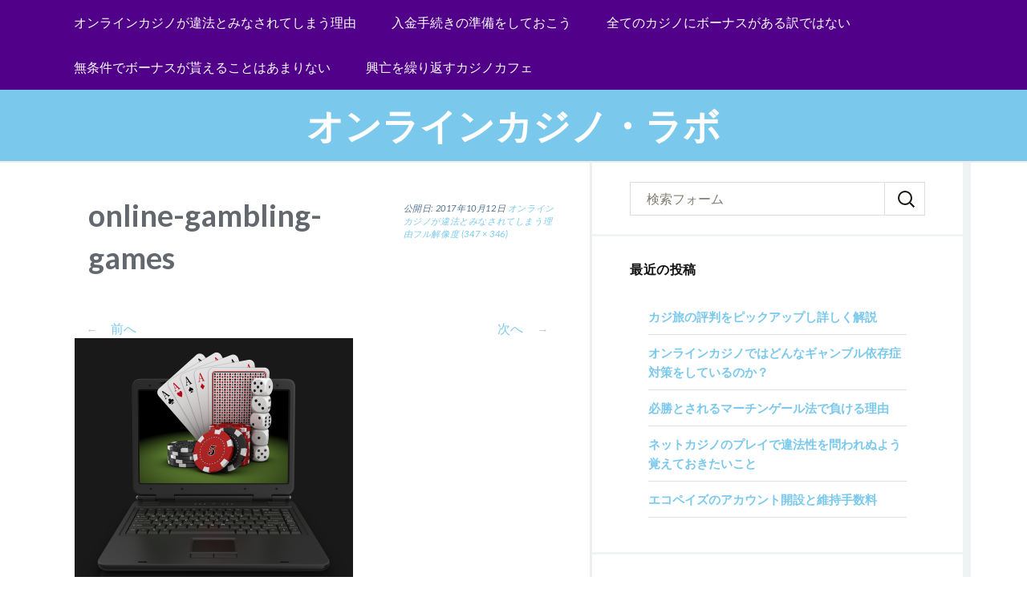

--- FILE ---
content_type: text/html; charset=UTF-8
request_url: https://www.gazetteelectromenager.com/%E3%82%AA%E3%83%B3%E3%83%A9%E3%82%A4%E3%83%B3%E3%82%AB%E3%82%B8%E3%83%8E%E3%81%8C%E9%81%95%E6%B3%95%E3%81%A8%E3%81%BF%E3%81%AA%E3%81%95%E3%82%8C%E3%81%A6%E3%81%97%E3%81%BE%E3%81%86%E7%90%86%E7%94%B1/online-gambling-games/
body_size: 8887
content:
<!DOCTYPE html>
<!--[if IE 7]>
<html class="ie ie7" lang="ja">
<![endif]-->
<!--[if IE 8]>
<html class="ie ie8" lang="ja">
<![endif]-->
<!--[if !(IE 7) | !(IE 8)  ]><!-->
<html lang="ja">
<!--<![endif]-->
<head>
	<meta charset="UTF-8">
	<meta name="viewport" content="width=device-width">
	<link rel="profile" href="http://gmpg.org/xfn/11">
	<link rel="pingback" href="https://www.gazetteelectromenager.com/wordpress/xmlrpc.php">
	
<title>online-gambling-games &#8211; オンラインカジノ・ラボ</title>
<link rel='dns-prefetch' href='//s0.wp.com' />
<link rel='dns-prefetch' href='//secure.gravatar.com' />
<link rel='dns-prefetch' href='//fonts.googleapis.com' />
<link rel='dns-prefetch' href='//s.w.org' />
<link rel="alternate" type="application/rss+xml" title="オンラインカジノ・ラボ &raquo; フィード" href="https://www.gazetteelectromenager.com/feed/" />
<link rel="alternate" type="application/rss+xml" title="オンラインカジノ・ラボ &raquo; コメントフィード" href="https://www.gazetteelectromenager.com/comments/feed/" />
<link rel="alternate" type="application/rss+xml" title="オンラインカジノ・ラボ &raquo; online-gambling-games のコメントのフィード" href="https://www.gazetteelectromenager.com/%e3%82%aa%e3%83%b3%e3%83%a9%e3%82%a4%e3%83%b3%e3%82%ab%e3%82%b8%e3%83%8e%e3%81%8c%e9%81%95%e6%b3%95%e3%81%a8%e3%81%bf%e3%81%aa%e3%81%95%e3%82%8c%e3%81%a6%e3%81%97%e3%81%be%e3%81%86%e7%90%86%e7%94%b1/online-gambling-games/feed/" />
		<script type="text/javascript">
			window._wpemojiSettings = {"baseUrl":"https:\/\/s.w.org\/images\/core\/emoji\/12.0.0-1\/72x72\/","ext":".png","svgUrl":"https:\/\/s.w.org\/images\/core\/emoji\/12.0.0-1\/svg\/","svgExt":".svg","source":{"concatemoji":"https:\/\/www.gazetteelectromenager.com\/wordpress\/wp-includes\/js\/wp-emoji-release.min.js?ver=5.2.21"}};
			!function(e,a,t){var n,r,o,i=a.createElement("canvas"),p=i.getContext&&i.getContext("2d");function s(e,t){var a=String.fromCharCode;p.clearRect(0,0,i.width,i.height),p.fillText(a.apply(this,e),0,0);e=i.toDataURL();return p.clearRect(0,0,i.width,i.height),p.fillText(a.apply(this,t),0,0),e===i.toDataURL()}function c(e){var t=a.createElement("script");t.src=e,t.defer=t.type="text/javascript",a.getElementsByTagName("head")[0].appendChild(t)}for(o=Array("flag","emoji"),t.supports={everything:!0,everythingExceptFlag:!0},r=0;r<o.length;r++)t.supports[o[r]]=function(e){if(!p||!p.fillText)return!1;switch(p.textBaseline="top",p.font="600 32px Arial",e){case"flag":return s([55356,56826,55356,56819],[55356,56826,8203,55356,56819])?!1:!s([55356,57332,56128,56423,56128,56418,56128,56421,56128,56430,56128,56423,56128,56447],[55356,57332,8203,56128,56423,8203,56128,56418,8203,56128,56421,8203,56128,56430,8203,56128,56423,8203,56128,56447]);case"emoji":return!s([55357,56424,55356,57342,8205,55358,56605,8205,55357,56424,55356,57340],[55357,56424,55356,57342,8203,55358,56605,8203,55357,56424,55356,57340])}return!1}(o[r]),t.supports.everything=t.supports.everything&&t.supports[o[r]],"flag"!==o[r]&&(t.supports.everythingExceptFlag=t.supports.everythingExceptFlag&&t.supports[o[r]]);t.supports.everythingExceptFlag=t.supports.everythingExceptFlag&&!t.supports.flag,t.DOMReady=!1,t.readyCallback=function(){t.DOMReady=!0},t.supports.everything||(n=function(){t.readyCallback()},a.addEventListener?(a.addEventListener("DOMContentLoaded",n,!1),e.addEventListener("load",n,!1)):(e.attachEvent("onload",n),a.attachEvent("onreadystatechange",function(){"complete"===a.readyState&&t.readyCallback()})),(n=t.source||{}).concatemoji?c(n.concatemoji):n.wpemoji&&n.twemoji&&(c(n.twemoji),c(n.wpemoji)))}(window,document,window._wpemojiSettings);
		</script>
		<style type="text/css">
img.wp-smiley,
img.emoji {
	display: inline !important;
	border: none !important;
	box-shadow: none !important;
	height: 1em !important;
	width: 1em !important;
	margin: 0 .07em !important;
	vertical-align: -0.1em !important;
	background: none !important;
	padding: 0 !important;
}
</style>
	<link rel='stylesheet' id='wp-block-library-css'  href='https://www.gazetteelectromenager.com/wordpress/wp-includes/css/dist/block-library/style.min.css?ver=5.2.21' type='text/css' media='all' />
<link rel='stylesheet' id='parent-style-css'  href='https://www.gazetteelectromenager.com/wordpress/wp-content/themes/trope/style.css?ver=5.2.21' type='text/css' media='all' />
<link rel='stylesheet' id='trope-fonts-css'  href='//fonts.googleapis.com/css?family=Source+Sans+Pro%3A300%2C400%2C700%2C300italic%2C400italic%2C700italic%7CLato%3A400%2C700%2C400italic&#038;subset=latin%2Clatin-ext' type='text/css' media='all' />
<link rel='stylesheet' id='genericons-css'  href='https://www.gazetteelectromenager.com/wordpress/wp-content/plugins/jetpack/_inc/genericons/genericons/genericons.css?ver=3.1' type='text/css' media='all' />
<link rel='stylesheet' id='trope-style-css'  href='https://www.gazetteelectromenager.com/wordpress/wp-content/themes/trope-child/style.css?ver=2013-07-18' type='text/css' media='all' />
<!--[if lt IE 9]>
<link rel='stylesheet' id='trope-ie-css'  href='https://www.gazetteelectromenager.com/wordpress/wp-content/themes/trope/css/ie.css?ver=2013-07-18' type='text/css' media='all' />
<![endif]-->
<link rel='stylesheet' id='trope-bootstrap-css'  href='https://www.gazetteelectromenager.com/wordpress/wp-content/themes/trope/css/bootstrap.css?ver=5.2.21' type='text/css' media='all' />
<link rel='stylesheet' id='trope-slicknav-css-css'  href='https://www.gazetteelectromenager.com/wordpress/wp-content/themes/trope/css/slicknav.css?ver=5.2.21' type='text/css' media='all' />
<link rel='stylesheet' id='trope-responsive-css-css'  href='https://www.gazetteelectromenager.com/wordpress/wp-content/themes/trope/css/responsive.css?ver=5.2.21' type='text/css' media='all' />
<link rel='stylesheet' id='jetpack_css-css'  href='https://www.gazetteelectromenager.com/wordpress/wp-content/plugins/jetpack/css/jetpack.css?ver=7.5.7' type='text/css' media='all' />
<script type='text/javascript' src='https://www.gazetteelectromenager.com/wordpress/wp-includes/js/jquery/jquery.js?ver=1.12.4-wp'></script>
<script type='text/javascript' src='https://www.gazetteelectromenager.com/wordpress/wp-includes/js/jquery/jquery-migrate.min.js?ver=1.4.1'></script>
<script type='text/javascript' src='https://www.gazetteelectromenager.com/wordpress/wp-content/themes/trope/js/jquery.slicknav.js?ver=5.2.21'></script>
<script type='text/javascript' src='https://www.gazetteelectromenager.com/wordpress/wp-content/themes/trope/js/scripts.js?ver=5.2.21'></script>
<script type='text/javascript' src='https://www.gazetteelectromenager.com/wordpress/wp-content/themes/trope/js/html5.js?ver=5.2.21'></script>
<link rel='https://api.w.org/' href='https://www.gazetteelectromenager.com/wp-json/' />
<link rel="EditURI" type="application/rsd+xml" title="RSD" href="https://www.gazetteelectromenager.com/wordpress/xmlrpc.php?rsd" />
<link rel="wlwmanifest" type="application/wlwmanifest+xml" href="https://www.gazetteelectromenager.com/wordpress/wp-includes/wlwmanifest.xml" /> 
<meta name="generator" content="WordPress 5.2.21" />
<link rel='shortlink' href='https://wp.me/a9ACw2-Y' />
<link rel="alternate" type="application/json+oembed" href="https://www.gazetteelectromenager.com/wp-json/oembed/1.0/embed?url=https%3A%2F%2Fwww.gazetteelectromenager.com%2F%25e3%2582%25aa%25e3%2583%25b3%25e3%2583%25a9%25e3%2582%25a4%25e3%2583%25b3%25e3%2582%25ab%25e3%2582%25b8%25e3%2583%258e%25e3%2581%258c%25e9%2581%2595%25e6%25b3%2595%25e3%2581%25a8%25e3%2581%25bf%25e3%2581%25aa%25e3%2581%2595%25e3%2582%258c%25e3%2581%25a6%25e3%2581%2597%25e3%2581%25be%25e3%2581%2586%25e7%2590%2586%25e7%2594%25b1%2Fonline-gambling-games%2F" />
<link rel="alternate" type="text/xml+oembed" href="https://www.gazetteelectromenager.com/wp-json/oembed/1.0/embed?url=https%3A%2F%2Fwww.gazetteelectromenager.com%2F%25e3%2582%25aa%25e3%2583%25b3%25e3%2583%25a9%25e3%2582%25a4%25e3%2583%25b3%25e3%2582%25ab%25e3%2582%25b8%25e3%2583%258e%25e3%2581%258c%25e9%2581%2595%25e6%25b3%2595%25e3%2581%25a8%25e3%2581%25bf%25e3%2581%25aa%25e3%2581%2595%25e3%2582%258c%25e3%2581%25a6%25e3%2581%2597%25e3%2581%25be%25e3%2581%2586%25e7%2590%2586%25e7%2594%25b1%2Fonline-gambling-games%2F&#038;format=xml" />

<link rel='dns-prefetch' href='//v0.wordpress.com'/>
<link rel='dns-prefetch' href='//widgets.wp.com'/>
<link rel='dns-prefetch' href='//s0.wp.com'/>
<link rel='dns-prefetch' href='//0.gravatar.com'/>
<link rel='dns-prefetch' href='//1.gravatar.com'/>
<link rel='dns-prefetch' href='//2.gravatar.com'/>
<link rel='dns-prefetch' href='//i0.wp.com'/>
<link rel='dns-prefetch' href='//i1.wp.com'/>
<link rel='dns-prefetch' href='//i2.wp.com'/>
<style type='text/css'>img#wpstats{display:none}</style>		<style type="text/css">.recentcomments a{display:inline !important;padding:0 !important;margin:0 !important;}</style>
		
<!-- Jetpack Open Graph Tags -->
<meta property="og:type" content="article" />
<meta property="og:title" content="online-gambling-games" />
<meta property="og:url" content="https://www.gazetteelectromenager.com/%e3%82%aa%e3%83%b3%e3%83%a9%e3%82%a4%e3%83%b3%e3%82%ab%e3%82%b8%e3%83%8e%e3%81%8c%e9%81%95%e6%b3%95%e3%81%a8%e3%81%bf%e3%81%aa%e3%81%95%e3%82%8c%e3%81%a6%e3%81%97%e3%81%be%e3%81%86%e7%90%86%e7%94%b1/online-gambling-games/" />
<meta property="og:description" content="詳しくは投稿をご覧ください。" />
<meta property="article:published_time" content="2017-10-12T01:37:55+00:00" />
<meta property="article:modified_time" content="2017-10-12T01:38:17+00:00" />
<meta property="og:site_name" content="オンラインカジノ・ラボ" />
<meta property="og:image" content="https://www.gazetteelectromenager.com/wordpress/wp-content/uploads/2017/09/online-gambling-games.jpg" />
<meta property="og:locale" content="ja_JP" />
<meta name="twitter:text:title" content="online-gambling-games" />
<meta name="twitter:image" content="https://i2.wp.com/www.gazetteelectromenager.com/wordpress/wp-content/uploads/2017/09/online-gambling-games.jpg?fit=347%2C346&#038;ssl=1&#038;w=640" />
<meta name="twitter:image:alt" content="オンラインギャンブル" />
<meta name="twitter:card" content="summary_large_image" />
<meta name="twitter:description" content="詳しくは投稿をご覧ください。" />

<!-- End Jetpack Open Graph Tags -->
	  <!--Customizer CSS--> 
      
	  <style type="text/css">
	       

		    		      #header{background-color: #500089}
			  .primary-navigation ul li:hover li a, .primary-navigation ul li.iehover li a{ background-color: #500089}
		   	            			
						
			
	  </style>
      <!--/Customizer CSS-->
		<link rel="icon" href="https://i1.wp.com/www.gazetteelectromenager.com/wordpress/wp-content/uploads/2017/09/cropped-casinos-online.jpg?fit=32%2C32&#038;ssl=1" sizes="32x32" />
<link rel="icon" href="https://i1.wp.com/www.gazetteelectromenager.com/wordpress/wp-content/uploads/2017/09/cropped-casinos-online.jpg?fit=192%2C192&#038;ssl=1" sizes="192x192" />
<link rel="apple-touch-icon-precomposed" href="https://i1.wp.com/www.gazetteelectromenager.com/wordpress/wp-content/uploads/2017/09/cropped-casinos-online.jpg?fit=180%2C180&#038;ssl=1" />
<meta name="msapplication-TileImage" content="https://i1.wp.com/www.gazetteelectromenager.com/wordpress/wp-content/uploads/2017/09/cropped-casinos-online.jpg?fit=270%2C270&#038;ssl=1" />
</head>
<body class="attachment attachment-template-default attachmentid-60 attachment-jpeg single-author">
    <header id="header" class="site-header" role="banner">
        <div class="container">
       	<div class="row clearfix">
		<div class="col-md-12 clearfix primary-nav">       
            
            <nav class="primary-navigation site-navigation " role="navigation" id="menu-primary">
             <div class="menu">
                 <div id="menu-primary-items" class="nav-menu"><ul>
<li class="page_item page-item-6 current_page_ancestor current_page_parent"><a href="https://www.gazetteelectromenager.com/">オンラインカジノが違法とみなされてしまう理由</a></li>
<li class="page_item page-item-11"><a href="https://www.gazetteelectromenager.com/deposit-arrange/">入金手続きの準備をしておこう</a></li>
<li class="page_item page-item-15"><a href="https://www.gazetteelectromenager.com/bonus-exist/">全てのカジノにボーナスがある訳ではない</a></li>
<li class="page_item page-item-8"><a href="https://www.gazetteelectromenager.com/rare-promotion/">無条件でボーナスが貰えることはあまりない</a></li>
<li class="page_item page-item-13"><a href="https://www.gazetteelectromenager.com/rise-fall/">興亡を繰り返すカジノカフェ</a></li>
</ul></div>
             </div>
           </nav>
           

        </div>
<!--
            <div class="col-md-3 clearfix">
            

            <ul class="icon-fonts social-icons">
                                                                                                                      </ul></div>
-->			      
			
			
      </div>
      
    </div>
	<div class="header-banner">
	<div class="container">
       
		
		<div class="col-md-12">
               <h2 id="site-title">                  <a href='https://www.gazetteelectromenager.com/' title='オンラインカジノ・ラボ'>
                    								オンラインカジノ・ラボ				
						                        </a>
                    </h2>             </div>
		
		
	</div>
	<div>
	
 </header><!-- #masthead -->
	<div class="container">
		<div id="main" class="site-main">

	<div class="main clearfix">
		<div id="content" class="col-md-7" role="main">
			<article id="post-60" class="image-attachment post-60 attachment type-attachment status-inherit hentry">
				<header class="entry-header">
					<h1 class="entry-title">online-gambling-games</h1>

					<div class="entry-meta">
						<span class="attachment-meta">公開日: <time class="entry-date" datetime="2017-10-12T10:37:55+09:00">2017年10月12日</time> <a href="https://www.gazetteelectromenager.com/" title="オンラインカジノが違法とみなされてしまう理由 へ戻る" rel="gallery">オンラインカジノが違法とみなされてしまう理由</a></span><span class="attachment-meta full-size-link"><a href="https://www.gazetteelectromenager.com/wordpress/wp-content/uploads/2017/09/online-gambling-games.jpg" title="フルサイズの画像にリンク">フル解像度 (347 &times; 346)</a></span>					</div><!-- .entry-meta -->
				</header><!-- .entry-header -->

				<div class="entry-content">
					<nav id="image-navigation" class="navigation image-navigation" role="navigation">
						<span class="nav-previous"><a href='https://www.gazetteelectromenager.com/%e3%82%aa%e3%83%b3%e3%83%a9%e3%82%a4%e3%83%b3%e3%82%ab%e3%82%b8%e3%83%8e%e3%81%8c%e9%81%95%e6%b3%95%e3%81%a8%e3%81%bf%e3%81%aa%e3%81%95%e3%82%8c%e3%81%a6%e3%81%97%e3%81%be%e3%81%86%e7%90%86%e7%94%b1/compare-online-casino/'><span class="meta-nav">&larr;</span> 前へ</a></span>
						<span class="nav-next"><a href='https://www.gazetteelectromenager.com/%e3%82%aa%e3%83%b3%e3%83%a9%e3%82%a4%e3%83%b3%e3%82%ab%e3%82%b8%e3%83%8e%e3%81%8c%e9%81%95%e6%b3%95%e3%81%a8%e3%81%bf%e3%81%aa%e3%81%95%e3%82%8c%e3%81%a6%e3%81%97%e3%81%be%e3%81%86%e7%90%86%e7%94%b1/casino-protect/'>次へ <span class="meta-nav">&rarr;</span></a></span>
					</nav><!-- #image-navigation -->

					<div class="entry-attachment">
						<div class="attachment">
							<a href="https://www.gazetteelectromenager.com/%e3%82%aa%e3%83%b3%e3%83%a9%e3%82%a4%e3%83%b3%e3%82%ab%e3%82%b8%e3%83%8e%e3%81%8c%e9%81%95%e6%b3%95%e3%81%a8%e3%81%bf%e3%81%aa%e3%81%95%e3%82%8c%e3%81%a6%e3%81%97%e3%81%be%e3%81%86%e7%90%86%e7%94%b1/doubt/" title="online-gambling-games" rel="attachment"><img width="347" height="346" src="https://i2.wp.com/www.gazetteelectromenager.com/wordpress/wp-content/uploads/2017/09/online-gambling-games.jpg?fit=347%2C346&amp;ssl=1" class="attachment-724x724 size-724x724" alt="オンラインギャンブル" srcset="https://i2.wp.com/www.gazetteelectromenager.com/wordpress/wp-content/uploads/2017/09/online-gambling-games.jpg?w=347&amp;ssl=1 347w, https://i2.wp.com/www.gazetteelectromenager.com/wordpress/wp-content/uploads/2017/09/online-gambling-games.jpg?resize=150%2C150&amp;ssl=1 150w, https://i2.wp.com/www.gazetteelectromenager.com/wordpress/wp-content/uploads/2017/09/online-gambling-games.jpg?resize=300%2C300&amp;ssl=1 300w" sizes="(max-width: 347px) 100vw, 347px" data-attachment-id="60" data-permalink="https://www.gazetteelectromenager.com/%e3%82%aa%e3%83%b3%e3%83%a9%e3%82%a4%e3%83%b3%e3%82%ab%e3%82%b8%e3%83%8e%e3%81%8c%e9%81%95%e6%b3%95%e3%81%a8%e3%81%bf%e3%81%aa%e3%81%95%e3%82%8c%e3%81%a6%e3%81%97%e3%81%be%e3%81%86%e7%90%86%e7%94%b1/online-gambling-games/" data-orig-file="https://i2.wp.com/www.gazetteelectromenager.com/wordpress/wp-content/uploads/2017/09/online-gambling-games.jpg?fit=347%2C346&amp;ssl=1" data-orig-size="347,346" data-comments-opened="1" data-image-meta="{&quot;aperture&quot;:&quot;0&quot;,&quot;credit&quot;:&quot;&quot;,&quot;camera&quot;:&quot;&quot;,&quot;caption&quot;:&quot;&quot;,&quot;created_timestamp&quot;:&quot;0&quot;,&quot;copyright&quot;:&quot;&quot;,&quot;focal_length&quot;:&quot;0&quot;,&quot;iso&quot;:&quot;0&quot;,&quot;shutter_speed&quot;:&quot;0&quot;,&quot;title&quot;:&quot;&quot;,&quot;orientation&quot;:&quot;0&quot;}" data-image-title="online-gambling-games" data-image-description="" data-medium-file="https://i2.wp.com/www.gazetteelectromenager.com/wordpress/wp-content/uploads/2017/09/online-gambling-games.jpg?fit=300%2C300&amp;ssl=1" data-large-file="https://i2.wp.com/www.gazetteelectromenager.com/wordpress/wp-content/uploads/2017/09/online-gambling-games.jpg?fit=347%2C346&amp;ssl=1" /></a>
													</div><!-- .attachment -->
					</div><!-- .entry-attachment -->

					
				</div><!-- .entry-content -->
			</article><!-- #post -->
			


<div id="comments" class="comments-area">



	


		<div id="respond" class="comment-respond">
		<h3 id="reply-title" class="comment-reply-title">コメントを残す <small><a rel="nofollow" id="cancel-comment-reply-link" href="/%E3%82%AA%E3%83%B3%E3%83%A9%E3%82%A4%E3%83%B3%E3%82%AB%E3%82%B8%E3%83%8E%E3%81%8C%E9%81%95%E6%B3%95%E3%81%A8%E3%81%BF%E3%81%AA%E3%81%95%E3%82%8C%E3%81%A6%E3%81%97%E3%81%BE%E3%81%86%E7%90%86%E7%94%B1/online-gambling-games/#respond" style="display:none;">コメントをキャンセル</a></small></h3>			<form action="https://www.gazetteelectromenager.com/wordpress/wp-comments-post.php" method="post" id="commentform" class="comment-form" novalidate>
				<p class="comment-notes"><span id="email-notes">メールアドレスが公開されることはありません。</span> <span class="required">*</span> が付いている欄は必須項目です</p><p class="comment-form-comment"><label for="comment">コメント</label> <textarea id="comment" name="comment" cols="45" rows="8" maxlength="65525" required="required"></textarea></p><p class="comment-form-author"><label for="author">名前 <span class="required">*</span></label> <input id="author" name="author" type="text" value="" size="30" maxlength="245" required='required' /></p>
<p class="comment-form-email"><label for="email">メール <span class="required">*</span></label> <input id="email" name="email" type="email" value="" size="30" maxlength="100" aria-describedby="email-notes" required='required' /></p>
<p class="comment-form-url"><label for="url">サイト</label> <input id="url" name="url" type="url" value="" size="30" maxlength="200" /></p>
<p class="comment-form-cookies-consent"><input id="wp-comment-cookies-consent" name="wp-comment-cookies-consent" type="checkbox" value="yes" /><label for="wp-comment-cookies-consent">次回のコメントで使用するためブラウザーに自分の名前、メールアドレス、サイトを保存する。</label></p>
<p><img src="https://www.gazetteelectromenager.com/wordpress/wp-content/plugins/siteguard/really-simple-captcha/tmp/366174805.png" alt="CAPTCHA"></p><p><label for="siteguard_captcha">上に表示された文字を入力してください。</label><br /><input type="text" name="siteguard_captcha" id="siteguard_captcha" class="input" value="" size="10" aria-required="true" /><input type="hidden" name="siteguard_captcha_prefix" id="siteguard_captcha_prefix" value="366174805" /></p><p class="comment-subscription-form"><input type="checkbox" name="subscribe_blog" id="subscribe_blog" value="subscribe" style="width: auto; -moz-appearance: checkbox; -webkit-appearance: checkbox;" /> <label class="subscribe-label" id="subscribe-blog-label" for="subscribe_blog">新しい投稿をメールで受け取る</label></p><p class="form-submit"><input name="submit" type="submit" id="submit" class="submit" value="コメントを送信" /> <input type='hidden' name='comment_post_ID' value='60' id='comment_post_ID' />
<input type='hidden' name='comment_parent' id='comment_parent' value='0' />
</p><p style="display: none;"><input type="hidden" id="akismet_comment_nonce" name="akismet_comment_nonce" value="09d0f873e2" /></p><p style="display: none;"><input type="hidden" id="ak_js" name="ak_js" value="104"/></p>			</form>
			</div><!-- #respond -->
	


</div><!-- #comments -->		</div><!-- #content -->
        	<div class="col-md-5" id="sidebar">
      							<aside id="search-2" class="widget widget_search"><form method="get" class="search-form" id="search-form" action="https://www.gazetteelectromenager.com/">
	<input type="search" class="search-field" placeholder="検索フォーム" name="s" id="s" /> 
	<button type="submit" class="search-button"><div class="fa fw fa-search"></div></button>
</form></aside>		<aside id="recent-posts-2" class="widget widget_recent_entries">		<h3 class="widget-title">最近の投稿</h3>		<ul>
											<li>
					<a href="https://www.gazetteelectromenager.com/2022/03/01/reputation-casitabi/">カジ旅の評判をピックアップし詳しく解説</a>
									</li>
											<li>
					<a href="https://www.gazetteelectromenager.com/2021/12/09/measures-gambling-addiction/">オンラインカジノではどんなギャンブル依存症対策をしているのか？</a>
									</li>
											<li>
					<a href="https://www.gazetteelectromenager.com/2021/09/07/actually-lose-martingale/">必勝とされるマーチンゲール法で負ける理由</a>
									</li>
											<li>
					<a href="https://www.gazetteelectromenager.com/2021/06/11/not-questioned-for-illegality/">ネットカジノのプレイで違法性を問われぬよう覚えておきたいこと</a>
									</li>
											<li>
					<a href="https://www.gazetteelectromenager.com/2021/03/09/opening-ecopayz-account-fees/">エコペイズのアカウント開設と維持手数料</a>
									</li>
					</ul>
		</aside><aside id="recent-comments-2" class="widget widget_recent_comments"><h3 class="widget-title">最近のコメント</h3><ul id="recentcomments"></ul></aside><aside id="archives-2" class="widget widget_archive"><h3 class="widget-title">アーカイブ</h3>		<ul>
				<li><a href='https://www.gazetteelectromenager.com/2022/03/'>2022年3月</a></li>
	<li><a href='https://www.gazetteelectromenager.com/2021/12/'>2021年12月</a></li>
	<li><a href='https://www.gazetteelectromenager.com/2021/09/'>2021年9月</a></li>
	<li><a href='https://www.gazetteelectromenager.com/2021/06/'>2021年6月</a></li>
	<li><a href='https://www.gazetteelectromenager.com/2021/03/'>2021年3月</a></li>
	<li><a href='https://www.gazetteelectromenager.com/2020/12/'>2020年12月</a></li>
	<li><a href='https://www.gazetteelectromenager.com/2020/08/'>2020年8月</a></li>
	<li><a href='https://www.gazetteelectromenager.com/2020/05/'>2020年5月</a></li>
	<li><a href='https://www.gazetteelectromenager.com/2020/02/'>2020年2月</a></li>
	<li><a href='https://www.gazetteelectromenager.com/2019/11/'>2019年11月</a></li>
	<li><a href='https://www.gazetteelectromenager.com/2019/08/'>2019年8月</a></li>
	<li><a href='https://www.gazetteelectromenager.com/2019/05/'>2019年5月</a></li>
	<li><a href='https://www.gazetteelectromenager.com/2019/03/'>2019年3月</a></li>
	<li><a href='https://www.gazetteelectromenager.com/2018/11/'>2018年11月</a></li>
	<li><a href='https://www.gazetteelectromenager.com/2018/08/'>2018年8月</a></li>
	<li><a href='https://www.gazetteelectromenager.com/2018/05/'>2018年5月</a></li>
	<li><a href='https://www.gazetteelectromenager.com/2018/02/'>2018年2月</a></li>
		</ul>
			</aside><aside id="categories-2" class="widget widget_categories"><h3 class="widget-title">カテゴリー</h3>		<ul>
				<li class="cat-item cat-item-2"><a href="https://www.gazetteelectromenager.com/category/%e3%82%aa%e3%83%b3%e3%83%a9%e3%82%a4%e3%83%b3%e3%82%ab%e3%82%b8%e3%83%8e%e6%a6%82%e8%aa%ac/">オンラインカジノ概説</a>
</li>
		</ul>
			</aside><aside id="custom_html-2" class="widget_text widget widget_custom_html"><div class="textwidget custom-html-widget"><div class="mobile-hide">

	<h3 class="widget-title">
		高額当選が頻発するカジノ一覧
	</h3>

	<div style="border:1px solid #E9E9E9; text-align:center; padding-top:0.5em; padding-bottom:0.5em">
		<p style="font-weight:bold; font-size:18px; margin-bottom:0; text-align:center">
			ジパングカジノ
		</p>
		
		<a href="https://xn--eck7a6c596pzio.jp/casino/ZIPANG/" target="_blank" rel="nofollow noopener noreferrer">
			<img src="https://i2.wp.com/www.gazetteelectromenager.com/wordpress/wp-content/uploads/2018/05/zipang_type_03.jpg?resize=175%2C175&#038;ssl=1" alt="オンラインカジノ界の絶対王者　ジパングカジノ" width="175" height="175" class="aligncenter size-full" data-recalc-dims="1" />
		</a>
	</div>

	<div style="border:1px solid #E9E9E9; text-align:center; padding-top:0.5em; padding-bottom:0.5em">
		<p style="font-weight:bold; font-size:18px; margin-bottom:0; text-align:center">
			ベラジョンカジノ
		</p>

		<a href="https://xn--eck7a6c596pzio.jp/casino/VeraJohn/" target="_blank" rel="nofollow noopener noreferrer">
			<img src="https://i2.wp.com/www.gazetteelectromenager.com/wordpress/wp-content/uploads/2018/05/verajohn_type_02.png?resize=150%2C150&#038;ssl=1" alt="プロモーション多彩で遊びやすい　ベラジョンカジノ" width="150" height="150" class="aligncenter size-full" data-recalc-dims="1" />
		</a>
	</div>

	<div style="width:50%; float:left; border:1px solid #E9E9E9; text-align:center; padding-top:0.5em; padding-bottom:0.5em">
		<p style="font-weight:bold; font-size:16px; margin-bottom:0; text-align:center">
			チェリーカジノ
		</p>
		<a href="https://xn--eck7a6c596pzio.jp/casino/Cherry/" target="_blank" rel="nofollow noopener noreferrer">
			<img src="https://i2.wp.com/www.gazetteelectromenager.com/wordpress/wp-content/uploads/2018/05/cherry_type_02.jpg?resize=130%2C130&#038;ssl=1" alt="ギャンブル界の老舗中の老舗　チェリーカジノ" width="130" height="130" class="aligncenter size-full" data-recalc-dims="1" />
		</a>
	</div>

	<div style="width:50%; float:left; border:1px solid #E9E9E9; text-align:center; padding-top:0.5em; padding-bottom:0.5em">
		<p style="font-weight:bold; font-size:16px; margin-bottom:0; text-align:center">
			ラッキーニッキー
		</p>
		<a href="https://xn--eck7a6c596pzio.jp/casino/LuckyNiki/" target="_blank" rel="nofollow noopener noreferrer">
			<img src="https://i2.wp.com/www.gazetteelectromenager.com/wordpress/wp-content/uploads/2018/05/lukiniki_type_05.png?resize=130%2C130&#038;ssl=1" alt="アニメと融合を果たし、どこよりも高い親しみやすさを獲得した　ラッキーニッキー" width="130" height="130" class="aligncenter size-full" data-recalc-dims="1" />
		</a>
	</div>
	
	<div style="width:33%; float:left; border:1px solid #E9E9E9; text-align:center; padding-top:0.5em; padding-bottom:0.5em">
		<p style="font-weight:bold; font-size:12px; margin-bottom:0; text-align:center">
			カジ旅
		</p>

		<a href="https://xn--eck7a6c596pzio.jp/casino/Casitabi/" target="_blank" rel="nofollow noopener noreferrer">
			<img src="https://i1.wp.com/www.gazetteelectromenager.com/wordpress/wp-content/uploads/2018/05/casitabi_type_05.gif?resize=80%2C80&#038;ssl=1" alt="オンラインカジノ界唯一のRPG風のシステムを導入している　カジ旅" width="80" height="80"  class="aligncenter size-full" data-recalc-dims="1" />
		</a>
	</div>

	<div style="width:34%; float:left; border:1px solid #E9E9E9; text-align:center; padding-top:0.5em; padding-bottom:0.5em">
		<p style="font-weight:bold; font-size:12px; margin-bottom:0; text-align:center">
			ジャックポットシティ
		</p>

		<a href="https://xn--eck7a6c596pzio.jp/casino/JackpotCity/" target="_blank" rel="nofollow noopener noreferrer">
			<img src="https://i1.wp.com/www.gazetteelectromenager.com/wordpress/wp-content/uploads/2018/05/jpc_type_01.jpg?resize=80%2C80&#038;ssl=1" alt="マイクロゲーミング系カジノの筆頭　ジャックポットシティ" width="80" height="80"  class="aligncenter size-full" data-recalc-dims="1" />
		</a>
	</div>

	<div style="width:33%; float:left; border:1px solid #E9E9E9; text-align:center; padding-top:0.5em; padding-bottom:0.5em">
		<p style="font-weight:bold; font-size:12px; margin-bottom:0; text-align:center">
			ネットベット
		</p>

		<a href="https://xn--eck7a6c596pzio.jp/casino/NetBet/" target="_blank" rel="nofollow noopener noreferrer">
			<img src="https://i2.wp.com/www.gazetteelectromenager.com/wordpress/wp-content/uploads/2018/05/netbet_type_04.jpg?resize=80%2C80&#038;ssl=1" alt="多種多様なギャンブルを用意して貴方を待つ　ネットベット" width="80" height="80" class="aligncenter size-full" data-recalc-dims="1" />
		</a>
	</div>

<div class="clear">
</div>
	
</div></div></aside>    	    </div>	</div>

	</div><!-- #main -->
   
</div>
<footer> 
<div class="container">
        <div class="copyright col-md-12 col-sm-8">
            <p>
				&copy Copyright 2017 - 2026 <a href="https://www.gazetteelectromenager.com" style="font-weight:bold">オンラインカジノ・ラボ</a>	
			</p> 

					
        </div>

</div> 

</footer>
		<div style="display:none">
	</div>
<script type='text/javascript' src='https://www.gazetteelectromenager.com/wordpress/wp-content/plugins/jetpack/_inc/build/photon/photon.min.js?ver=20190201'></script>
<script type='text/javascript' src='https://s0.wp.com/wp-content/js/devicepx-jetpack.js?ver=202604'></script>
<script type='text/javascript' src='https://secure.gravatar.com/js/gprofiles.js?ver=2026Janaa'></script>
<script type='text/javascript'>
/* <![CDATA[ */
var WPGroHo = {"my_hash":""};
/* ]]> */
</script>
<script type='text/javascript' src='https://www.gazetteelectromenager.com/wordpress/wp-content/plugins/jetpack/modules/wpgroho.js?ver=5.2.21'></script>
<script type='text/javascript' src='https://www.gazetteelectromenager.com/wordpress/wp-includes/js/comment-reply.min.js?ver=5.2.21'></script>
<script type='text/javascript' src='https://www.gazetteelectromenager.com/wordpress/wp-includes/js/imagesloaded.min.js?ver=3.2.0'></script>
<script type='text/javascript' src='https://www.gazetteelectromenager.com/wordpress/wp-includes/js/masonry.min.js?ver=3.3.2'></script>
<script type='text/javascript' src='https://www.gazetteelectromenager.com/wordpress/wp-includes/js/jquery/jquery.masonry.min.js?ver=3.1.2b'></script>
<script type='text/javascript' src='https://www.gazetteelectromenager.com/wordpress/wp-content/themes/trope/js/functions.js?ver=2014-03-18'></script>
<script type='text/javascript' src='https://www.gazetteelectromenager.com/wordpress/wp-includes/js/wp-embed.min.js?ver=5.2.21'></script>
<script async="async" type='text/javascript' src='https://www.gazetteelectromenager.com/wordpress/wp-content/plugins/akismet/_inc/form.js?ver=4.1.2'></script>
<script type='text/javascript' src='https://stats.wp.com/e-202604.js' async='async' defer='defer'></script>
<script type='text/javascript'>
	_stq = window._stq || [];
	_stq.push([ 'view', {v:'ext',j:'1:7.5.7',blog:'141714890',post:'60',tz:'9',srv:'www.gazetteelectromenager.com'} ]);
	_stq.push([ 'clickTrackerInit', '141714890', '60' ]);
</script>
   
	
</body>
</html>

--- FILE ---
content_type: text/css
request_url: https://www.gazetteelectromenager.com/wordpress/wp-content/themes/trope/style.css?ver=5.2.21
body_size: 32372
content:
/*
Theme Name: Trope
Theme URI: http://wpdean.com/trope-wordpress-theme/
Author: WPDean
Author URI: http://wpdean.com/
Description: Trope is a free WordPress theme that comes with clean, modern, minimal and fully responsive design well suited for blogs and magazine websites. Theme can be used for personal, photography, fashion, nature, health or any other creative and minimalistic style website. Trope theme is highly customizable with unlimited color options, several widgets and much more that can be adjusted via Theme Customizer. It features SEO friendly structure, logo upload, social media icons, popular post widget and translation ready setup. 
Version: 1.1.1
License: GNU General Public License v2 or later
License URI: http://www.gnu.org/licenses/gpl-2.0.html
Tags: one-column, two-columns, right-sidebar, custom-header, custom-menu, editor-style, featured-images, microformats, post-formats, rtl-language-support, sticky-post, translation-ready
Text Domain: trope

This theme, like WordPress, is licensed under the GPL.
Use it to make something cool, have fun, and share what you've learned with others.
*/



/**

 * Table of Contents:

 *

 * 1.0 - Reset

 * 2.0 - Repeatable Patterns

 * 3.0 - Basic Structure

 * 4.0 - Header

 *   4.1 - Site Header

 *   4.2 - Navigation

 * 5.0 - Content

 *   5.1 - Entry Header

 *   5.2 - Entry Meta

 *   5.3 - Entry Content

 *   5.4 - Galleries

 *   5.5 - Post Formats

 *   5.6 - Attachments

 *   5.7 - Post/Paging Navigation

 *   5.8 - Author Bio

 *   5.9 - Archives

 *   5.10 - Search Results/No posts

 *   5.11 - 404

 *   5.12 - Comments

 *   5.13 - Multisite

 * 6.0 - Sidebar

 *   6.1 - Widgets

 * 7.0 - Footer

 * 8.0 - Media Queries

 * 9.0 - Print

 * ----------------------------------------------------------------------------

 */



/**

 * 1.0 Reset

 *

 * Modified from Normalize.css to provide cross-browser consistency and a smart

 * default styling of HTML elements.

 *

 * @see http://git.io/normalize

 * ----------------------------------------------------------------------------

 */



/*@import url('css/base.css');

@import url('css/main.css');*/

@import url('css/single.css');
 @import url('fonts/stylesheet.css');
* {
	-webkit-box-sizing: border-box;
	-moz-box-sizing:    border-box;
	box-sizing:         border-box;
}
article, aside, details, figcaption, figure, footer, header, nav, section, summary {
	display: block;
}
audio, canvas, video {
	display: inline-block;
}
 audio:not([controls]) {
 display: none;
 height: 0;
}
 [hidden] {
 display: none;
}
html {
	font-size: 100%;
	overflow-y: scroll;
	-webkit-text-size-adjust: 100%;
	-ms-text-size-adjust: 100%;
}
body, button, input, select, textarea {
	font-size:1rem;
	font-family: 'Lato', sans-serif;
	line-height:1.5;
	max-width:100%;
}
body {
	margin:0;
	background:#FFF;
	font-family: 'Lato', sans-serif;
	color:#63676e;
	font-weight:300;
}
h1, h2, h3, h4, h5, h6 {
	margin:0; margin-bottom:10px;
	padding:0;
	font-family: 'Lato', sans-serif;
}
h1 {
	font-size:38px;
	
}
h1 a {
	color:#4f7091;
	text-decoration:none;
}
h1 a:hover {
	color:#7ac9ed;
}
h2 {
	font-size:34px;
	
}
h3 {
	font-size:28px;
}
h4 {
	font-size:24px;
	
}
h5 {
	font-size:22px;
	
}
h6 {
	font-size:20px;
	
	font-weight:normal;
}
.entry-content h1, .entry-content h2, .entry-content h3, .entry-content h4, .entry-content h5, .entry-content h6 {
	line-height:1.5;
}

.entry-content p, .entry-summary p{ font-size:17px; line-height:1.8;}
#site-title, .loop-title, .singular .hfeed .entry-title {
	font-size:40px;
	font-size:2.5rem;
}
address {
	font-style: italic;
	margin: 0 0 24px;
}
abbr[title] {
	border-bottom: 1px dotted;
}
b, strong {
	font-weight: bold;
}
dfn {
	font-style: italic;
}
mark {
	background: #ff0;
	color: #000;
}
p {
	margin: 0 0 24px;
}
code, kbd, pre, samp {
	font-family: 'Lato', sans-serif;
	font-size: 14px;
	-webkit-hyphens: none;
	-moz-hyphens:    none;
	-ms-hyphens:     none;
	hyphens:         none;
}
pre {
	background: #f5f5f5;
	color: #666;
	font-family: 'Lato, sans-serif';
	font-size: 14px;
	margin: 20px 0;
	overflow: auto;
	padding: 20px;
	white-space: pre;
	white-space: pre-wrap;
	word-wrap: break-word;
}
blockquote, q {
	-webkit-hyphens: none;
	-moz-hyphens:    none;
	-ms-hyphens:     none;
	hyphens:         none;
	quotes: none;
}
blockquote:before, blockquote:after, q:before, q:after {
	content: "";
	content: none;
}
blockquote {
	background: none repeat scroll 0 0 rgba(0, 0, 0, 0);
	border-left: 4px solid #7ac9ed;
	font-size: 1.1em;
	font-style: italic;
	margin: 1.5em 0;
	overflow: hidden;
	padding: 0 1.5em 0 1em;
}
blockquote blockquote {
	margin-right: 0;
}
blockquote cite, blockquote small {
	font-size: 14px;
	font-weight: normal;
	text-transform: uppercase;
}
blockquote em, blockquote i {
	font-style: normal;
	font-weight: 300;
}
blockquote strong, blockquote b {
	font-weight: 400;
}
small {
	font-size: smaller;
}
sub, sup {
	font-size: 75%;
	line-height: 0;
	position: relative;
	vertical-align: baseline;
}
sup {
	top: -0.5em;
}
sub {
	bottom: -0.25em;
}
dl {
	margin: 0 20px;
}
dt {
	font-weight: bold;
}
dd {
	margin: 0 0 20px;
}
ul li {
	padding:0;
	
}
ul {
	margin:0;
	padding:20px;
}
ul.social-icons{padding:0px;}
nav ul, nav ol {
	list-style: none;
	list-style-image: none;
}
li > ul, li > ol {
	margin: 0;
}
#sidebar li > ul, li > ol {
	margin: 0; display:none;
}
img {
	-ms-interpolation-mode: bicubic;
	border: 0;
	vertical-align: middle;
}
 svg:not(:root) {
 overflow: hidden;
}
figure {
	margin: 0;
}
form {
	margin: 0;
}
fieldset {
	border: 1px solid #c0c0c0;
	margin: 0 2px;
	padding: 0.35em 0.625em 0.75em;
}
legend {
	border: 0;
	padding: 0;
	white-space: normal;
}
button, input, select, textarea {
	font-size: 100%;
	margin: 0;
	max-width: 100%;
	
	vertical-align: baseline;
}
button, input {
	line-height: normal;
}
button, html input[type="button"], input[type="reset"], input[type="submit"] {
	-webkit-appearance: button;
	cursor: pointer;
}
button[disabled], input[disabled] {
	cursor: default;
}
input[type="checkbox"], input[type="radio"] {
	padding: 0;
}
input[type="search"] {
	-webkit-appearance: textfield;
	padding-right: 2px; /* Don't cut off the webkit search cancel button */
	
}
 input[type="search"]::-webkit-search-decoration {
 -webkit-appearance: none;
}
 button::-moz-focus-inner, input::-moz-focus-inner {
 border: 0;
 padding: 0;
}
textarea {
	overflow: auto;
	vertical-align: top;
}
table {
	border-bottom: 1px solid #ededed;
	border-collapse: collapse;
	border-spacing: 0;
	font-size: 14px;
	line-height: 2;
	margin: 0 0 20px;
	width: 100%;
}
caption, th, td {
	font-weight: normal;
	text-align: left;
}
caption {
	font-size: 16px;
	margin: 20px 0;
}
th {
	font-weight: bold;
	text-transform: uppercase;
}
td {
	border-top: 1px solid #ededed;
	padding: 6px 10px 6px 0;
}
del {
	color: #333;
}
ins {
	background: #fff9c0;
	text-decoration: none;
}
hr {
	background: url(images/dotted-line.png) repeat center top;
	background-size: 4px 4px;
	border: 0;
	height: 1px;
	margin: 0 0 24px;
}
/**



 * 2.0 Repeatable Patterns



 * ----------------------------------------------------------------------------



 */


.genericon:before, .menu-toggle:after, .featured-post:before, .date a:before, .entry-meta .author a:before, .format-audio .entry-content:before, .comments-link a:before, .tags-links a:first-child:before, .categories-links a:first-child:before, .edit-link a:before, .attachment .entry-title:before, .attachment-meta:before, .attachment-meta a:before, .comment-awaiting-moderation:before, .comment-reply-link:before, .comment-reply-login:before, .comment-reply-title small a:before, .bypostauthor > .comment-body .fn:before, .error404 .page-title:before {
	-webkit-font-smoothing: antialiased;
	display: inline-block;
	font: normal 16px/1 Genericons;
	vertical-align: text-bottom;
}
/* Clearing floats */



.clear:after, .attachment .entry-header:after, .site-footer .widget-area:after, .entry-content:after, .page-content:after, .navigation:after, .nav-links:after, .gallery:after, .comment-form-author:after, .comment-form-email:after, .comment-form-url:after, .comment-body:after {
	clear: both;
}
.clear:before, .clear:after, .attachment .entry-header:before, .attachment .entry-header:after, .site-footer .widget-area:before, .site-footer .widget-area:after, .entry-content:before, .entry-content:after, .page-content:before, .page-content:after, .navigation:before, .navigation:after, .nav-links:before, .nav-links:after, .gallery:before, .gallery:after, .comment-form-author:before, .comment-form-author:after, .comment-form-email:before, .comment-form-email:after, .comment-form-url:before, .comment-form-url:after, .comment-body:before, .comment-body:after {
	content: "";
	display: table;
}
/* Assistive text */



.screen-reader-text {
	clip: rect(1px, 1px, 1px, 1px);
	position: absolute !important;
}
.screen-reader-text:focus {
	background-color: #f1f1f1;
	border-radius: 3px;
	box-shadow: 0 0 2px 2px rgba(0, 0, 0, 0.6);
	clip: auto !important;
	color: #21759b;
	display: block;
	font-size: 14px;
	font-weight: bold;
	height: auto;
	line-height: normal;
	padding: 15px 23px 14px;
	position: absolute;
	left: 5px;
	top: 5px;
	text-decoration: none;
	width: auto;
	z-index: 100000; /* Above WP toolbar */
}
/* Form fields, general styles first. */



button, input, textarea {
	border: 2px solid #eeeeee;
	font-family: inherit;
	padding: 5px;
}
input, textarea {
	color: #141412;
}
input:focus, textarea:focus {
	border: 2px solid #c3c0ab;
	outline: 0;
}
/* Buttons */



button, input[type="submit"], input[type="button"], input[type="reset"] {
	background: #7ac9ed; /* Old browsers */
	background: -webkit-linear-gradient(top, #7ac9ed 0%, #7ac9ed100%); /* Chrome 10+, Safari 5.1+ */
	background:   linear-gradient(to bottom, #e05d22 0%, #7ac9ed100%); /* W3C */
	border: none;
	border-bottom: 3px solid #7ac9ed;
	border-radius: 2px;
	color: #fff;
	display: inline-block;
	padding: 7px 25px 7px;
	text-decoration: none;
}
button:hover, button:focus, input[type="submit"]:hover, input[type="button"]:hover, input[type="reset"]:hover, input[type="submit"]:focus, input[type="button"]:focus, input[type="reset"]:focus {
	background: #7ac9ed; /* Old browsers */
	background: -webkit-linear-gradient(top, #7ac9ed 0%, #7ac9ed100%); /* Chrome 10+, Safari 5.1+ */
	background:   linear-gradient(to bottom, #7ac9ed 0%, #7ac9ed100%); /* W3C */
	outline: none;
}
button:active, input[type="submit"]:active, input[type="button"]:active, input[type="reset"]:active {
	background: #d94412; /* Old browsers */
	background: -webkit-linear-gradient(top, #7ac9ed0%, #e05d22 100%); /* Chrome 10+, Safari 5.1+ */
	background:   linear-gradient(to bottom, #7ac9ed0%, #e05d22 100%); /* W3C */
	border: none;
	border-top: 3px solid #7ac9ed;
	padding: 10px 24px 11px;
}
.post-password-required input[type="submit"] {
	padding: 7px 24px 4px;
	vertical-align: bottom;
}
.post-password-required input[type="submit"]:active {
	padding: 5px 24px 6px;
}







/* Placeholder text color -- selectors need to be separate to work. */



::-webkit-input-placeholder {
 color: #7d7b6d;
}







:-moz-placeholder {
 color: #7d7b6d;
}







::-moz-placeholder {
 color: #7d7b6d;
}







:-ms-input-placeholder {
 color: #7d7b6d;
}
/*



 * Responsive images



 *



 * Fluid images for posts, comments, and widgets



 */



.entry-content img, .entry-summary img, .comment-content img, .widget img, .wp-caption {
	max-width: 100%;
}







/* Make sure images with WordPress-added height and width attributes are scaled correctly. */



.entry-content img, .entry-summary img, .comment-content img[height], img[class*="align"], img[class*="wp-image-"], img[class*="attachment-"] {
 height: auto;
}
img.size-full, img.size-large, img.wp-post-image {
	height: auto;
	max-width: 100%;
}
/* Make sure videos and embeds fit their containers. */



embed, iframe, object, video {
	max-width: 100%;
}
/* Override the Twitter embed fixed width. */



.entry-content .twitter-tweet-rendered {
	max-width: 100% !important;
}
/* Images */



.alignleft {
	float: left;
}
.alignright {
	float: right;
}
.alignright2 { float:right; text-align:right;}
.aligncenter {
	display: block;
	margin-left: auto;
	margin-right: auto;
}
figure.wp-caption.alignleft, img.alignleft {
	margin: 5px 20px 5px 0;
}
.wp-caption.alignleft {
	margin: 5px 10px 5px 0;
}
figure.wp-caption.alignright, img.alignright {
	margin: 5px 0 5px 20px;
}
.wp-caption.alignright {
	margin: 5px 0 5px 10px;
}
img.aligncenter {
	margin: 5px auto;
}
img.alignnone {
	margin: 5px 0;
}
.wp-caption .wp-caption-text, .entry-caption, .gallery-caption {
	color: #220e10;
	font-size: 18px;
	font-style: italic;
	font-weight: 300;
	margin: 0 0 24px;
}
 div.wp-caption.alignright img[class*="wp-image-"] {
 float: right;
}
div.wp-caption.alignright .wp-caption-text {
	padding-left: 10px;
}
img.wp-smiley, .rsswidget img {
	border: 0;
	border-radius: 0;
	box-shadow: none;
	margin-bottom: 0;
	margin-top: 0;
	padding: 0;
}
.wp-caption.alignleft + ul, .wp-caption.alignleft + ol {
	list-style-position: inside;
}

.content_begin {margin-top: 41px;
border-top: 3px solid #eee;}
/*---------------  Header Style  ----------------*/







a {
	color:#7ac9ed;
	text-decoration:none;
}
.entry-summary p a, .entry-content p a, .entry-summary ul li a, .entry-content ul li a {
	text-decoration:underline;
}
.entry-summary p a:hover,.entry-content p a:hover , .entry-summary ul li a:hover, .entry-content ul li a:hover {
	text-decoration:none;
}
.entry-summary ul li, .entry-content ul li { padding-bottom:10px;}
a:hover {
	text-decoration:none;
}
#header {
	border-bottom: 2px solid #eee;
	background: none repeat scroll 0 0 #1D1D1D;
}
#site-title {
	
	
	word-wrap: normal; font-family:'Lato', sans-serif;
}
#site-title a {
	color: #fff;
	font-weight: bold;
	font-size:46px;
	display:inline-block;
	transition: all 0.5s ease 0s;
	margin-top:10px;
}
#site-title a:hover {
	/*border-bottom:5px solid #7ac9ed; */
	color:#fff;
}

.header-banner{ background-color:#7ac9ed; text-align:center;}

/*------------- Navigation Menu --------------*/


.primary-navigation {
	clear:both;
	display:block;
	width:100%;
	text-align:left;
	clear:both;
}
.primary-navigation .wrap {
	margin:0 auto;
	padding:0;
	height:auto;
	position:relative;
	overflow:visible;
}
.primary-navigation:after, .primary-navigation .wrap:after {
	content:".";
	clear:both;
	display:block;
	height:0;
	visibility:hidden;
}
.primary-navigation ul {
	margin:0;
	padding:0;
	list-style:none;
	position:relative;
}
.primary-navigation ul ul {
	width:240px;
/*	width:12.5rem;
*/	margin:0;
	list-style:none;
	display:none;
position:absolute;
	top:100%;
	left:0;
	z-index:99999;
}
.primary-navigation ul ul ul, .primary-navigation ul ul ul ul {
	top:0;
	left:100%;
}
.primary-navigation ul li {
	float:left;
	display:inline;
	position:relative;
}
.primary-navigation ul ul li {
	width:100%;
	display:block;
}
.primary-navigation ul a {
	float:left;
	display:block;
	text-decoration:none;
	padding:16px 22px;
	height:1%;
}
.primary-navigation ul a:hover, .primary-navigation ul li:hover a, .primary-navigation ul li.iehover a {
	/*background:#eee; */ color:#7ac9ed;
}
.primary-navigation ul li:hover li a, .primary-navigation ul li.iehover li a {
	float:none;
	background:#1D1D1D; 
	border-top:1px solid #ddd;
}
.primary-navigation ul li:hover li a:hover, .primary-navigation ul li:hover li:hover a, .primary-navigation ul li.iehover li a:hover, .primary-navigation ul li.iehover li.iehover a {
	/*background:#1D1D1D; */ color:#7ac9ed;
}
.primary-navigation ul li:hover ul ul, .primary-navigation ul li:hover ul ul ul, .primary-navigation ul li.iehover ul ul, .primary-navigation ul li.iehover ul ul ul {
	display:none;
}
.primary-navigation ul li:hover ul, .primary-navigation ul ul li:hover ul, .primary-navigation ul ul ul li:hover ul, .primary-navigation ul li.iehover ul, .primary-navigation ul ul li.iehover ul, .primary-navigation ul ul ul li.iehover ul {
	display:block;
}
.primary-navigation {
	/*float:right; */
	clear:none;
	width:auto;}
.primary-nav{	text-align: center;
margin: auto;

 /*width:auto !important; */
}

.separate {margin-top:10px; border-top: 1px solid #8D7777;}

.primary-navigation .menu {
	float:left;
}
.primary-navigation ul a {
	font-weight:500;
 -o-transition:.75s;
 -ms-transition:.75s;
 -moz-transition:.75s;
 -webkit-transition:.75s;
 transition:.75s; text-transform:uppercase;
 color:#fff;
}
.primary-navigation ul a:hover, .primary-navigation ul li:hover a, .primary-navigation ul li.iehover a {
	/*background:none; */
	color:#7ac9ed;
	}
.primary-navigation ul ul a:hover, .primary-navigation ul ul li:hover a, .primary-navigation ul ul li.iehover a { color:#fff!important;}
.slicknav_menu {
	display:none;
}
.genericon {
	line-height: 1.5; color:#fff;
}


/*-------------- content styles ------------------*/


#feature h2 {
	border-bottom: 2px solid #eee;
	color: #9fa3ad;
	font-size: 1.5em;
	font-style: italic;
	font-weight: 600;
	padding: 2em 0;
	text-align: center;
	text-transform: capitalize;
}
#content article .col-md-11 {
	padding:0;
}
.main #content {
	padding-top:2.5%;
}
.main > .col-md-7 {
	padding-left:0;
}
.entry-meta {
	font-family: 'Lato', Sans-serif;
	font-size: 11px;
	font-style: italic;
	font-weight: 500;
	margin: 0.5em 0 1em;
	color:#4f7091;
	letter-spacing:0.6px;
}
.entry-meta a {
	color:#7ac9ed;
}
.entry-meta a:hover {
	text-decoration:underline;
}
a.more-link, .more-link {
	background: none repeat scroll 0 0 #fff;
	border: 2px solid #eeeeee;
	color: #7ac9ed;
	display: block;
	font-weight: 400;
	margin: 1em 0;
	padding:0.5rem 1rem;
	text-align: center;
	text-decoration: none;
	transition: all 0.2s ease 0s;
}
.more-link
{
	padding:1em 2em 0em; margin-top:40px; 
}
a.more-link:hover {
	border:2px solid #eeeeee;
	background:#eeeeee;
	color:#de4b11;
	text-decoration:none;
}
.comment-reply-title {
	font-style: normal;
}
.comment-form label {
	width:100%;
	display:inline-block;
	font-weight:lighter;
}
.comment-form input {
	width:52%;
}
.comment-form textarea {
	width:85%;
}
.form-allowed-tags {
	display:none;
}
.form-submit #submit {
	font-size: 1rem;
	padding: 6px 17px;
	width: 28%;
}
#sidebar {
	border-left: 3px solid #eee;
	padding: 0;
}
#sidebar .widget {
	padding: 5% 10%;
	border-bottom: 3px solid #f0f3f4;
	border-right: 10px solid #f0f3f4;
}
.widget_rss li {margin-bottom:20px;}
.widget_rss a{ font-size:15px;}

/*#sidebar .widget-title {

	font-size: 1.25rem;

	line-height: 1.15;

	color: #7d7b6d;

	font-weight:500;

	font-family:'st_marie_thinthin';

	font-style:normal;

	margin-bottom:1em;

}*/

#sidebar .post-title {
	font-size: 1.5rem;
	line-height: 1.15;
	margin-bottom: 1em;
	font-style:normal;
	font-weight: 300;
	word-wrap: normal;
	font-family:'Lato', sans-serif;
}
#sidebar .post-title a {
	color: #1D1D1D;
}
#sidebar a.feature-link.blue {
	background:#009ffb;
	border: medium none;
	color: #fff;
	font-weight: 300;
	display: block;
	margin: 1em 0;
	padding: 0.5rem 1rem;
	text-align: center;
	text-decoration: none;
}
a.fade, .fade a {
	transition: all 0.3s ease 0s;
}
.ad-cell {
	border: 1px solid #e5e5e5;
	margin-bottom: 20px;
	padding-bottom: 15px;
}
.ad-cell:last-child {
	margin-bottom: 10px;
}
.ft-fimg {
	text-align:center;
}
.ft-sbcategory {
	font-size: 13px;
	font-weight: 500;
	margin: 0 0 5px 15px;
	text-transform: uppercase;
	line-height:3;
}
.ft-sbcategory a {
	color: #999;
	text-decoration: none;
}
.ft-sbcategory a:hover {
	color:#77cc6d;
}
.ft-wpost .post-title {
	font-size: 18px;
	line-height: 24px;
}
.ft-wpost .post-title {
	margin: 0 15px;
}
.ft-wpost .post-title a {
	color:#222;
}
#sidebar ul li {
	list-style:none;
}
/*#sidebar ul li a{

	color: #63676e;

	font-size: 1rem;

	font-weight: 500;

	line-height: 22px;

	padding: 0;

	font-family:'Muli',sans-serif;

}



/* --------------- footer style -----------------*/

footer{background-color: #1D1D1D; padding-top:20px; margin-top:20px;}
footer p{color:#fff; font-size:14px;}
footer .copyright p.alignright2{font-size:13px; font-style:italic; }
footer .copyright p.alignleft{font-size:13px;}

#colophon .copyright {
	padding: 1rem 0;
	text-align: left;
}
#colophon .credit {
	padding: 1rem 0;
}
.icon-fonts > li {
	float: left;
	list-style-type: none;
	padding: 16px 10px 0;
}
.icon-fonts {
	float:right;
}
#colophon .utility-wrap ul li a {
	padding: 1rem 0;
}
.blog .hfeed .hentry, .archive .hfeed .hentry, .search .hfeed .hentry, .custom-archive .hentry, .hentry {
	border-bottom: 3px solid #eeeeee;
}
.hentry, .singular .custom-archive .hentry {
	margin: 0 0 1.25rem;
	padding: 0 0 1.75rem;
}
/******comments Area*********/
ol {
	list-style:none;
}
.comment-list li {
	-moz-border-bottom-colors: none;
	-moz-border-left-colors: none;
	-moz-border-right-colors: none;
	-moz-border-top-colors: none;
	
	padding: 1.5rem 1.5rem 0;
}
.comment-list, .comment-list ol {
	border-top: 1px solid #eee;
	list-style: none outside none;
	margin: 0 0 1.5em;
	padding: 0;
}
.meta-nav {
	color: #ccc;
	font-size: 14px;
	margin: 0 auto;
	padding: 0.5em 1em;
	text-transform: uppercase;
	font-family: 'Lato', serif;
	font-style: italic;
}
.nav-links a {
	font-style: italic; font-weight:bold;
	color: #7ac9ed; font-size:18px;
}
.more-link:hover {
	background:#eee;
}

.single .hentry 
{
	border-bottom:none;
}
.reply {
    margin-bottom: 15px;
}	
.comment-meta { background-color:#fff;}

.comment-metadata {
    margin: 10px 0;
}
.archive-title
{
	margin-bottom:12px;
}

.nav-previous{ float:left; width:50%;}
.nav-previous a:hover{text-decoration:underline;}
.nav-next{ float:right; width:50%}
.nav-next a{ float:right;}
.nav-next a:hover{ text-decoration:underline;}

/**
 * 5.0 Content
 * ----------------------------------------------------------------------------
 */

.hentry {
	padding: 20px 0;
}

.entry-header,
.entry-content,
.entry-summary,
.entry-meta {
	margin: 0 auto;
	max-width: 604px;
	width: 100%;
}
.entry-summary{padding-top:10px; clear:both;}

.sidebar .entry-header,
.sidebar .entry-content,
.sidebar .entry-summary,
.sidebar .entry-meta {
	max-width: 1040px;
	padding: 0 376px 0 60px;
}


/**
 * 5.1 Entry Header
 * ----------------------------------------------------------------------------
 */

.sidebar .entry-header .entry-meta {
	padding: 0;
}

.entry-thumbnail{width:30%; float:left;}

.entry-thumbnail img { border-radius:5px; width:100%;
	display: block;
	margin: 0 auto 10px;
}

.entry-header {
	margin-bottom: 30px;
}

.entry-title {
	font-weight: bold;
	  width: 65%;
  float: left;
  margin-left: 17px;
  line-height: 1.4em;
  margin-top: -10px;
	word-wrap:break-word;
	
}

.entry-title a {
	color: #141412;
}

.entry-title a:hover {
	color: #7ac9ed;
}



/**
 * 5.3 Entry Content
 * ----------------------------------------------------------------------------
 */

.entry-content {
	-webkit-hyphens: auto;
	-moz-hyphens:    auto;
	-ms-hyphens:     auto;
	hyphens:         auto;
	word-wrap: break-word;
	clear:both; padding-top:10px;
}

.entry-content a,
.comment-content a {
	
}

.entry-content a:hover,
.comment-content a:hover {
	
}

.entry-content blockquote {
	font-size: 24px;
}

.entry-content blockquote cite,
.entry-content blockquote small {
	font-size: 16px;
}

.entry-content img.alignleft,
.entry-content .wp-caption.alignleft {
	margin-left: 0px; /* -60px; */
}

.entry-content img.alignright,
.entry-content .wp-caption.alignright {
	margin-right: 0px;
}

footer.entry-meta {
	margin-top: 24px;
}

.format-standard footer.entry-meta {
	margin-top: 0;
}

/* Page links */
.page-links {
	clear: both;
	font-size: 16px;
	font-style: italic;
	font-weight: normal;
	line-height: 2.2;
	margin: 20px 0;
	text-transform: uppercase;
}

.page-links a,
.page-links > span {
	background: #fff;
	border: 1px solid #fff;
	padding: 5px 10px;
	text-decoration: none;
}

.format-status .entry-content .page-links a,
.format-gallery .entry-content .page-links a,
.format-chat .entry-content .page-links a,
.format-quote .entry-content .page-links a,
.page-links a {
	background: #e63f2a;
	border: 1px solid #e63f2a;
	color: #fff;
}

.format-gallery .entry-content .page-links a:hover,
.format-audio .entry-content .page-links a:hover,
.format-status .entry-content .page-links a:hover,
.format-video .entry-content .page-links a:hover,
.format-chat .entry-content .page-links a:hover,
.format-quote .entry-content .page-links a:hover,
.page-links a:hover {
	background: #fff;
	color: #e63f2a;
}

.format-status .entry-content .page-links > span,
.format-quote .entry-content .page-links > span {
	background: none;
}

.page-links .page-links-title {
	background: transparent;
	border: none;
	margin-right: 20px;
	padding: 0;
}

/* Mediaelements */
.hentry .mejs-mediaelement,
.hentry .mejs-container .mejs-controls {
	background: #220e10;
}

.hentry .mejs-controls .mejs-time-rail .mejs-time-loaded,
.hentry .mejs-controls .mejs-horizontal-volume-slider .mejs-horizontal-volume-current {
	background: #fff;
}

.hentry .mejs-controls .mejs-time-rail .mejs-time-current {
	background: #ea9629;
}

.hentry .mejs-controls .mejs-time-rail .mejs-time-total,
.hentry .mejs-controls .mejs-horizontal-volume-slider .mejs-horizontal-volume-total {
	background: #595959;
}

.hentry .mejs-controls .mejs-time-rail span,
.hentry .mejs-controls .mejs-horizontal-volume-slider .mejs-horizontal-volume-total,
.hentry .mejs-controls .mejs-horizontal-volume-slider .mejs-horizontal-volume-current {
	border-radius: 0;
}

/*.meta-nav.prev {
	float:left;
}
.meta-nav.next {
	float:right;
}*/
.nav-links p {
  float: left;
  padding-right: 4%;
  vertical-align: top;
  width: 50%;
}

/**
 * 5.4 Galleries
 * ----------------------------------------------------------------------------
 */

.gallery {
	margin-bottom: 20px;
	margin-left: -4px;
}

.gallery-item {
	float: left;
	margin: 0 4px 4px 0;
	overflow: hidden;
	position: relative;
}

.gallery-columns-1.gallery-size-medium,
.gallery-columns-1.gallery-size-thumbnail,
.gallery-columns-2.gallery-size-thumbnail,
.gallery-columns-3.gallery-size-thumbnail {
	display: table;
	margin: 0 auto 20px;
}
.gallery-columns-1 .gallery-item {
  width: 100%;
}
.gallery-columns-2 .gallery-item {
  width: 48%;
}
.gallery-columns-1 .gallery-item,
.gallery-columns-2 .gallery-item,
.gallery-columns-3 .gallery-item {
	text-align: center;
}

.gallery-columns-4 .gallery-item {
	max-width: 23%;
	max-width: -webkit-calc(25% - 4px);
	max-width:         calc(25% - 4px);
}

.gallery-columns-5 .gallery-item {
	max-width: 19%;
	max-width: -webkit-calc(20% - 4px);
	max-width:         calc(20% - 4px);
}

.gallery-columns-6 .gallery-item {
	max-width: 15%;
	max-width: -webkit-calc(16.7% - 4px);
	max-width:         calc(16.7% - 4px);
}

.gallery-columns-7 .gallery-item {
	max-width: 13%;
	max-width: -webkit-calc(14.28% - 4px);
	max-width:         calc(14.28% - 4px);
}

.gallery-columns-8 .gallery-item {
	max-width: 11%;
	max-width: -webkit-calc(12.5% - 4px);
	max-width:         calc(12.5% - 4px);
}

.gallery-columns-9 .gallery-item {
	max-width: 9%;
	max-width: -webkit-calc(11.1% - 4px);
	max-width:         calc(11.1% - 4px);
}

.gallery-columns-1 .gallery-item:nth-of-type(1n),
.gallery-columns-2 .gallery-item:nth-of-type(2n),
.gallery-columns-3 .gallery-item:nth-of-type(3n),
.gallery-columns-4 .gallery-item:nth-of-type(4n),
.gallery-columns-5 .gallery-item:nth-of-type(5n),
.gallery-columns-6 .gallery-item:nth-of-type(6n),
.gallery-columns-7 .gallery-item:nth-of-type(7n),
.gallery-columns-8 .gallery-item:nth-of-type(8n),
.gallery-columns-9 .gallery-item:nth-of-type(9n) {
	margin-right: 0;
}

.gallery-caption {
	background-color: rgba(0, 0, 0, 0.7);
	box-sizing: border-box;
	color: #fff;
	font-size: 14px;
	line-height: 1.3;
	margin: 0;
	max-height: 50%;
	opacity: 0;
	padding: 2px 8px;
	position: absolute;
	bottom: 0;
	left: 0;
	text-align: left;
	-webkit-transition: opacity 400ms ease;
	transition:         opacity 400ms ease;
	width: 100%;
}

.gallery-caption:before {
	box-shadow: 0 -10px 15px #000 inset;
	content: "";
	height: 100%;
	min-height: 49px;
	position: absolute;
	left: 0;
	top: 0;
	width: 100%;
}

.gallery-item:hover .gallery-caption {
	opacity: 1;
}

.gallery-columns-7 .gallery-caption,
.gallery-columns-8 .gallery-caption,
.gallery-columns-9 .gallery-caption {
	display: none;
}


/**
 * 5.5 Post Formats
 * ----------------------------------------------------------------------------
 */

/* Aside */
.format-aside {
	background-color: #eeeeee;
}

.blog .format-aside:first-of-type,
.single .format-aside:first-of-type,
.format-aside + .format-aside,
.format-aside + .format-link,
.format-link + .format-aside {
	box-shadow: inset 0 2px 2px rgba(173, 165, 105, 0.2);
}

.format-aside .entry-meta {
	margin-top: 0;
}

.format-aside blockquote {
	font-size: 100%;
	font-weight: normal;
}

.format-aside cite {
	font-size: 100%;
	text-transform: none;
}

.format-aside cite:before {
	content: "\2014";
	margin-right: 5px;
}
/* Widget search --------------------------------------- */

.widget_search #searchform, .page-content #searchform{border:0px; height:33px;}
.widget_search .search-form, .page-content .search-form { position: relative; }
.widget_search .search-form input, .page-content .search-form input { height: 30px; }
 .widget_search .search-form input#s,  .page-content .search-form input#s {
	
	display: block;
     width: 100%; 
    padding: 0px 60px 0px 20px;
    -moz-padding: 0px !important;
	 height:42px;
    margin: 0;
    background: #fff;
    border: 1px solid #ddd;
    border-radius: 0;
    font-family: 'Lato', Helvetica, sans-serif;
    font-size: 1rem;
     cursor:text;
}
.widget_search .search-form input#s::-moz-focus-inner {
    padding: 0 !important;
    border: 0
}

  .widget_search .search-form button, .page-content .search-form button{display: block;
    height: 100%;
   border-bottom:none; border-top:none;
    background: none; background-image: url(images/search-icon.png); background-position: 16px 10px; background-repeat: no-repeat;
    border-left: 1px solid #ddd;
    color: #999;
    text-align: center;
    position: absolute;
    top: 0;
    right: 0;}

.widget_search .search-form #s:focus, .page-content .search-form #s:focus { 
	outline: none; 
	background: #EEE;
	color: #444;
}
.widget_search .search-form #searchsubmit, .page-content .search-form #searchsubmit { display:none !important;}
.widget_search .search-form #searchsubmit, .page-content .search-form #searchsubmit {
	-webkit-appearance: none;
	position: absolute;
	right: 0;
	top: 0;
	width: 85px;
	line-height: 1;
	border: none;
	background: #1abc9c;
	border: 1px solid #1abc9c;
	color: #FFF;
	text-transform: uppercase;
	letter-spacing: 1px;
	font-size: 0.8rem;
	font-family: 'Varela Round', sans-serif;
	border-radius: 0 3px 3px 0;
}

 .widget_search .search-form #searchsubmit:hover {
	cursor: pointer;
	background-color: #089D80;
	border-color: #089D80;
}

--- FILE ---
content_type: text/css
request_url: https://www.gazetteelectromenager.com/wordpress/wp-content/themes/trope-child/style.css?ver=2013-07-18
body_size: 219
content:
/*
Theme Name:trope-child
Template:trope
Version:1.1.1
*/

/* カスタマイズ部分 */

@media screen and (max-width: 782px){
	.mobile-hide{
		display:none;
	}
	
	#site-title a{
		font-size:36px;
	}
}

@media screen and (min-width: 782px){
	.pc-hide{
		display:none;
	}
}

--- FILE ---
content_type: text/css
request_url: https://www.gazetteelectromenager.com/wordpress/wp-content/themes/trope/css/responsive.css?ver=5.2.21
body_size: 1214
content:
@media screen and (max-width: 48em) {
	#menu-primary-items {
		display:none;
	}
	.slicknav_menu {
		display:block;
	}
	#site-title {
	  font-size: 2rem;
	  text-align:center;
	}
	#site-title a{
		display:block;
	}
	.social-icons{ display:none; /*text-align:center; display: inline-block; float:none; */}
	.primary-navigation {
	  float: none;
	  width: 100%;
	  text-align:center;
	}
	.slicknav_btn {
	  display: inline-block;
	  float: none;
	}
	.primary-navigation ul ul {width:auto; position:relative;}
	.primary-navigation ul.slicknav_nav li {
	  float:none;
	}	
	.primary-navigation ul.slicknav_nav a {
	  text-align: left;
	  float:none;
	}
	.primary-navigation ul.slicknav_nav a:hover {
	  color:#1abc9c; background-color:none;
	}
	.primary-navigation .utility-wrap.menu {
	  display: inline-block;
	  text-align: center;
	  float:none;
	}
	.icon-fonts > li {
	  padding: 10px 10px 0;
	}
	.entry-thumbnail {width:100%;}
	.entry-title { margin-top:0px; margin-left:0px; width:100%;}
	.primary-navigation ul ul { left:30px !important;}
	.primary-navigation ul ul ul, .primary-navigation ul ul ul ul { left: 60px !important;}
	.primary-navigation ul li:hover li a, .primary-navigation ul li.iehover li a {border-top: none !important;}
	
}

--- FILE ---
content_type: text/css
request_url: https://www.gazetteelectromenager.com/wordpress/wp-content/themes/trope/css/single.css
body_size: 1788
content:
/* Widget ads */

.ads125_125-widget ul li {
  background: none repeat scroll 0 0 #eee;
  float: left;
  margin: 0 10px 10px 0;
  padding: 10px;
}
.ads125_125-widget ul li a {
  display: block;
  font-size: 0;
  line-height: 0;
}
#sidebar h3 {
    background: none repeat scroll 0 0 rgba(0, 0, 0, 0);
    
    letter-spacing: 0.5px;
    padding: 5px 0;
    text-transform: uppercase;
    word-spacing: 2px;
}
#sidebar .widget-title {
    color: #111;
    font-size: 16px;
    font-weight: bold;
    line-height: 24px;
    margin: 0 0 10px;
	font-family: 'Lato';
	font-style: normal;
}
ul.popular-posts-sdr li, .widget_recent_entries ul li, .widget_categories ul li, .widget_archive ul li, .widget_meta ul li, .widget_pages ul li, 
.widget_recent_comments ul li, .widget_nav_menu ul li{
    border-bottom: 1px solid #e0e0e0;
    display: block;
    margin: 0 3px;
    padding: 10px 0;
}


ul.popular-posts-sdr li:first-child, .widget_recent_entries ul li:first-child, .widget_categories ul li:first-child, .widget_archive ul li:first-child, .widget_meta ul li:first-child{
    padding-top: 0;
}

ul.popular-posts-sdr li a, .widget_recent_entries ul li a, .widget_categories ul li a, .widget_archive li a, .widget_meta li a{
    color: #7ac9ed;
    font-size: 15px;
    font-weight: bold;
    line-height: 20px ;
    padding: 0;
	font-family: 'Lato',sans-serif;
}

#sidebar ul li a:hover {text-decoration:underline;}

.popular-posts-sdr p
{
	margin:0
}
.tagcloud a {
    background: none repeat scroll 0 0 #eeeeee;
    border-radius: 3px;
    box-shadow: 0 -2px 0 rgba(0, 0, 0, 0.15) inset;
    color: #111 !important;
    font-size: 12px !important;
    line-height: 33px;
    margin: 5px 0;
    padding: 5px 10px;
}
.tagcloud a:hover
{
	background:#7ac9ed; color:#fff !important;
}

